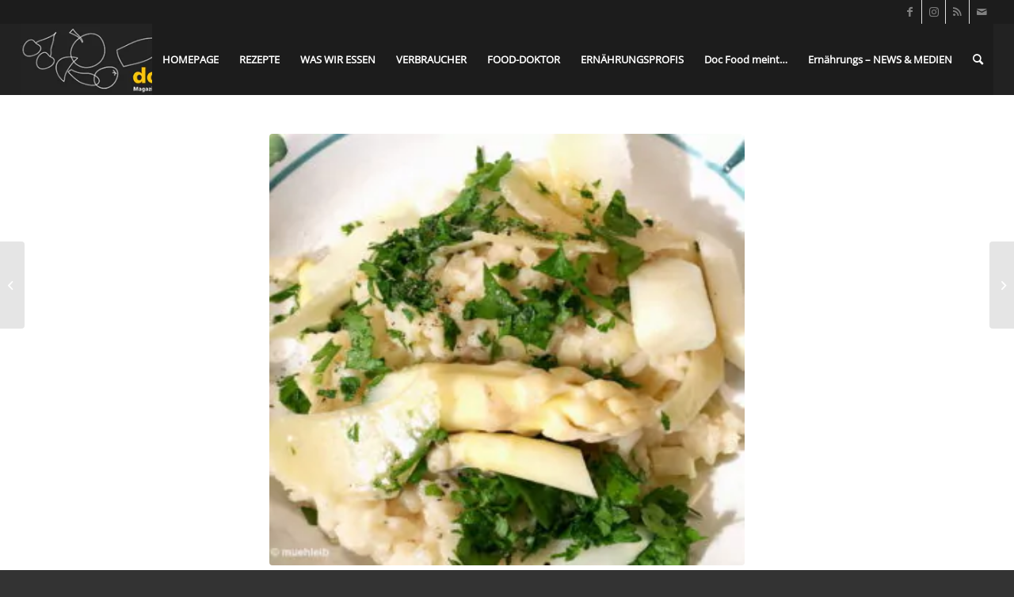

--- FILE ---
content_type: text/html; charset=UTF-8
request_url: https://docfood.info/2017/05/01/11823/
body_size: 13921
content:
<!DOCTYPE html>
<html lang="de" class="html_stretched responsive av-preloader-disabled  html_header_top html_logo_left html_main_nav_header html_menu_right html_slim html_header_sticky html_header_shrinking html_header_topbar_active html_mobile_menu_tablet html_header_searchicon html_content_align_center html_header_unstick_top_disabled html_header_stretch html_minimal_header html_av-overlay-side html_av-overlay-side-classic html_av-submenu-noclone html_entry_id_11823 av-cookies-no-cookie-consent av-no-preview av-default-lightbox html_text_menu_active av-mobile-menu-switch-default">
<head>
<meta charset="UTF-8" />


<!-- mobile setting -->
<meta name="viewport" content="width=device-width, initial-scale=1">

<!-- Scripts/CSS and wp_head hook -->
<meta name='robots' content='index, follow, max-image-preview:large, max-snippet:-1, max-video-preview:-1' />

	<!-- This site is optimized with the Yoast SEO plugin v20.1 - https://yoast.com/wordpress/plugins/seo/ -->
	<title>Spargel-Risotto - docFood</title>
	<meta name="description" content="Unser Spargelrisotto ist ein prima Beispiel für die Vielseitigkeit von Spargel ist und einmal mehr zeigt, wie lecker vegetarische Küche sein kann." />
	<link rel="canonical" href="https://docfood.info/2017/05/01/11823/" />
	<meta property="og:locale" content="de_DE" />
	<meta property="og:type" content="article" />
	<meta property="og:title" content="Spargel-Risotto - docFood" />
	<meta property="og:description" content="Unser Spargelrisotto ist ein prima Beispiel für die Vielseitigkeit von Spargel ist und einmal mehr zeigt, wie lecker vegetarische Küche sein kann." />
	<meta property="og:url" content="https://docfood.info/2017/05/01/11823/" />
	<meta property="og:site_name" content="docFood" />
	<meta property="article:published_time" content="2017-05-01T12:07:44+00:00" />
	<meta property="og:image" content="https://docfood.info/wp-content/uploads/2017/05/Spargelrisotto_dF_Rez_01-05-17.jpg" />
	<meta property="og:image:width" content="330" />
	<meta property="og:image:height" content="300" />
	<meta property="og:image:type" content="image/jpeg" />
	<meta name="author" content="Redaktion" />
	<meta name="twitter:card" content="summary_large_image" />
	<meta name="twitter:label1" content="Verfasst von" />
	<meta name="twitter:data1" content="Redaktion" />
	<meta name="twitter:label2" content="Geschätzte Lesezeit" />
	<meta name="twitter:data2" content="2 Minuten" />
	<script type="application/ld+json" class="yoast-schema-graph">{"@context":"https://schema.org","@graph":[{"@type":"WebPage","@id":"https://docfood.info/2017/05/01/11823/","url":"https://docfood.info/2017/05/01/11823/","name":"Spargel-Risotto - docFood","isPartOf":{"@id":"https://docfood.info/#website"},"primaryImageOfPage":{"@id":"https://docfood.info/2017/05/01/11823/#primaryimage"},"image":{"@id":"https://docfood.info/2017/05/01/11823/#primaryimage"},"thumbnailUrl":"https://docfood.info/wp-content/uploads/2017/05/Spargelrisotto_dF_Rez_01-05-17.jpg","datePublished":"2017-05-01T12:07:44+00:00","dateModified":"2017-05-01T12:07:44+00:00","author":{"@id":"https://docfood.info/#/schema/person/cb2c8c42ef315c72b07a697bc1622687"},"description":"Unser Spargelrisotto ist ein prima Beispiel für die Vielseitigkeit von Spargel ist und einmal mehr zeigt, wie lecker vegetarische Küche sein kann.","breadcrumb":{"@id":"https://docfood.info/2017/05/01/11823/#breadcrumb"},"inLanguage":"de","potentialAction":[{"@type":"ReadAction","target":["https://docfood.info/2017/05/01/11823/"]}]},{"@type":"ImageObject","inLanguage":"de","@id":"https://docfood.info/2017/05/01/11823/#primaryimage","url":"https://docfood.info/wp-content/uploads/2017/05/Spargelrisotto_dF_Rez_01-05-17.jpg","contentUrl":"https://docfood.info/wp-content/uploads/2017/05/Spargelrisotto_dF_Rez_01-05-17.jpg","width":330,"height":300},{"@type":"BreadcrumbList","@id":"https://docfood.info/2017/05/01/11823/#breadcrumb","itemListElement":[{"@type":"ListItem","position":1,"name":"Startseite","item":"https://docfood.info/homepage/"},{"@type":"ListItem","position":2,"name":"Spargel-Risotto"}]},{"@type":"WebSite","@id":"https://docfood.info/#website","url":"https://docfood.info/","name":"docFood","description":"Magazin für Ernährung, Essen, Gesundheit und Genuss","potentialAction":[{"@type":"SearchAction","target":{"@type":"EntryPoint","urlTemplate":"https://docfood.info/?s={search_term_string}"},"query-input":"required name=search_term_string"}],"inLanguage":"de"},{"@type":"Person","@id":"https://docfood.info/#/schema/person/cb2c8c42ef315c72b07a697bc1622687","name":"Redaktion","url":"https://docfood.info/author/redaktion/"}]}</script>
	<!-- / Yoast SEO plugin. -->


<link rel="alternate" type="application/rss+xml" title="docFood &raquo; Feed" href="https://docfood.info/feed/" />
<link rel="alternate" type="application/rss+xml" title="docFood &raquo; Kommentar-Feed" href="https://docfood.info/comments/feed/" />
<link rel="alternate" type="application/rss+xml" title="docFood &raquo; Spargel-Risotto-Kommentar-Feed" href="https://docfood.info/2017/05/01/11823/feed/" />
<link rel='stylesheet' id='wp-block-library-css' href='https://docfood.info/wp-includes/css/dist/block-library/style.min.css?ver=6.1.9' type='text/css' media='all' />
<style id='global-styles-inline-css' type='text/css'>
body{--wp--preset--color--black: #000000;--wp--preset--color--cyan-bluish-gray: #abb8c3;--wp--preset--color--white: #ffffff;--wp--preset--color--pale-pink: #f78da7;--wp--preset--color--vivid-red: #cf2e2e;--wp--preset--color--luminous-vivid-orange: #ff6900;--wp--preset--color--luminous-vivid-amber: #fcb900;--wp--preset--color--light-green-cyan: #7bdcb5;--wp--preset--color--vivid-green-cyan: #00d084;--wp--preset--color--pale-cyan-blue: #8ed1fc;--wp--preset--color--vivid-cyan-blue: #0693e3;--wp--preset--color--vivid-purple: #9b51e0;--wp--preset--color--metallic-red: #b02b2c;--wp--preset--color--maximum-yellow-red: #edae44;--wp--preset--color--yellow-sun: #eeee22;--wp--preset--color--palm-leaf: #83a846;--wp--preset--color--aero: #7bb0e7;--wp--preset--color--old-lavender: #745f7e;--wp--preset--color--steel-teal: #5f8789;--wp--preset--color--raspberry-pink: #d65799;--wp--preset--color--medium-turquoise: #4ecac2;--wp--preset--gradient--vivid-cyan-blue-to-vivid-purple: linear-gradient(135deg,rgba(6,147,227,1) 0%,rgb(155,81,224) 100%);--wp--preset--gradient--light-green-cyan-to-vivid-green-cyan: linear-gradient(135deg,rgb(122,220,180) 0%,rgb(0,208,130) 100%);--wp--preset--gradient--luminous-vivid-amber-to-luminous-vivid-orange: linear-gradient(135deg,rgba(252,185,0,1) 0%,rgba(255,105,0,1) 100%);--wp--preset--gradient--luminous-vivid-orange-to-vivid-red: linear-gradient(135deg,rgba(255,105,0,1) 0%,rgb(207,46,46) 100%);--wp--preset--gradient--very-light-gray-to-cyan-bluish-gray: linear-gradient(135deg,rgb(238,238,238) 0%,rgb(169,184,195) 100%);--wp--preset--gradient--cool-to-warm-spectrum: linear-gradient(135deg,rgb(74,234,220) 0%,rgb(151,120,209) 20%,rgb(207,42,186) 40%,rgb(238,44,130) 60%,rgb(251,105,98) 80%,rgb(254,248,76) 100%);--wp--preset--gradient--blush-light-purple: linear-gradient(135deg,rgb(255,206,236) 0%,rgb(152,150,240) 100%);--wp--preset--gradient--blush-bordeaux: linear-gradient(135deg,rgb(254,205,165) 0%,rgb(254,45,45) 50%,rgb(107,0,62) 100%);--wp--preset--gradient--luminous-dusk: linear-gradient(135deg,rgb(255,203,112) 0%,rgb(199,81,192) 50%,rgb(65,88,208) 100%);--wp--preset--gradient--pale-ocean: linear-gradient(135deg,rgb(255,245,203) 0%,rgb(182,227,212) 50%,rgb(51,167,181) 100%);--wp--preset--gradient--electric-grass: linear-gradient(135deg,rgb(202,248,128) 0%,rgb(113,206,126) 100%);--wp--preset--gradient--midnight: linear-gradient(135deg,rgb(2,3,129) 0%,rgb(40,116,252) 100%);--wp--preset--duotone--dark-grayscale: url('#wp-duotone-dark-grayscale');--wp--preset--duotone--grayscale: url('#wp-duotone-grayscale');--wp--preset--duotone--purple-yellow: url('#wp-duotone-purple-yellow');--wp--preset--duotone--blue-red: url('#wp-duotone-blue-red');--wp--preset--duotone--midnight: url('#wp-duotone-midnight');--wp--preset--duotone--magenta-yellow: url('#wp-duotone-magenta-yellow');--wp--preset--duotone--purple-green: url('#wp-duotone-purple-green');--wp--preset--duotone--blue-orange: url('#wp-duotone-blue-orange');--wp--preset--font-size--small: 1rem;--wp--preset--font-size--medium: 1.125rem;--wp--preset--font-size--large: 1.75rem;--wp--preset--font-size--x-large: clamp(1.75rem, 3vw, 2.25rem);--wp--preset--spacing--20: 0.44rem;--wp--preset--spacing--30: 0.67rem;--wp--preset--spacing--40: 1rem;--wp--preset--spacing--50: 1.5rem;--wp--preset--spacing--60: 2.25rem;--wp--preset--spacing--70: 3.38rem;--wp--preset--spacing--80: 5.06rem;}body { margin: 0;--wp--style--global--content-size: 800px;--wp--style--global--wide-size: 1130px; }.wp-site-blocks > .alignleft { float: left; margin-right: 2em; }.wp-site-blocks > .alignright { float: right; margin-left: 2em; }.wp-site-blocks > .aligncenter { justify-content: center; margin-left: auto; margin-right: auto; }:where(.is-layout-flex){gap: 0.5em;}body .is-layout-flow > .alignleft{float: left;margin-inline-start: 0;margin-inline-end: 2em;}body .is-layout-flow > .alignright{float: right;margin-inline-start: 2em;margin-inline-end: 0;}body .is-layout-flow > .aligncenter{margin-left: auto !important;margin-right: auto !important;}body .is-layout-constrained > .alignleft{float: left;margin-inline-start: 0;margin-inline-end: 2em;}body .is-layout-constrained > .alignright{float: right;margin-inline-start: 2em;margin-inline-end: 0;}body .is-layout-constrained > .aligncenter{margin-left: auto !important;margin-right: auto !important;}body .is-layout-constrained > :where(:not(.alignleft):not(.alignright):not(.alignfull)){max-width: var(--wp--style--global--content-size);margin-left: auto !important;margin-right: auto !important;}body .is-layout-constrained > .alignwide{max-width: var(--wp--style--global--wide-size);}body .is-layout-flex{display: flex;}body .is-layout-flex{flex-wrap: wrap;align-items: center;}body .is-layout-flex > *{margin: 0;}body{padding-top: 0px;padding-right: 0px;padding-bottom: 0px;padding-left: 0px;}a:where(:not(.wp-element-button)){text-decoration: underline;}.wp-element-button, .wp-block-button__link{background-color: #32373c;border-width: 0;color: #fff;font-family: inherit;font-size: inherit;line-height: inherit;padding: calc(0.667em + 2px) calc(1.333em + 2px);text-decoration: none;}.has-black-color{color: var(--wp--preset--color--black) !important;}.has-cyan-bluish-gray-color{color: var(--wp--preset--color--cyan-bluish-gray) !important;}.has-white-color{color: var(--wp--preset--color--white) !important;}.has-pale-pink-color{color: var(--wp--preset--color--pale-pink) !important;}.has-vivid-red-color{color: var(--wp--preset--color--vivid-red) !important;}.has-luminous-vivid-orange-color{color: var(--wp--preset--color--luminous-vivid-orange) !important;}.has-luminous-vivid-amber-color{color: var(--wp--preset--color--luminous-vivid-amber) !important;}.has-light-green-cyan-color{color: var(--wp--preset--color--light-green-cyan) !important;}.has-vivid-green-cyan-color{color: var(--wp--preset--color--vivid-green-cyan) !important;}.has-pale-cyan-blue-color{color: var(--wp--preset--color--pale-cyan-blue) !important;}.has-vivid-cyan-blue-color{color: var(--wp--preset--color--vivid-cyan-blue) !important;}.has-vivid-purple-color{color: var(--wp--preset--color--vivid-purple) !important;}.has-metallic-red-color{color: var(--wp--preset--color--metallic-red) !important;}.has-maximum-yellow-red-color{color: var(--wp--preset--color--maximum-yellow-red) !important;}.has-yellow-sun-color{color: var(--wp--preset--color--yellow-sun) !important;}.has-palm-leaf-color{color: var(--wp--preset--color--palm-leaf) !important;}.has-aero-color{color: var(--wp--preset--color--aero) !important;}.has-old-lavender-color{color: var(--wp--preset--color--old-lavender) !important;}.has-steel-teal-color{color: var(--wp--preset--color--steel-teal) !important;}.has-raspberry-pink-color{color: var(--wp--preset--color--raspberry-pink) !important;}.has-medium-turquoise-color{color: var(--wp--preset--color--medium-turquoise) !important;}.has-black-background-color{background-color: var(--wp--preset--color--black) !important;}.has-cyan-bluish-gray-background-color{background-color: var(--wp--preset--color--cyan-bluish-gray) !important;}.has-white-background-color{background-color: var(--wp--preset--color--white) !important;}.has-pale-pink-background-color{background-color: var(--wp--preset--color--pale-pink) !important;}.has-vivid-red-background-color{background-color: var(--wp--preset--color--vivid-red) !important;}.has-luminous-vivid-orange-background-color{background-color: var(--wp--preset--color--luminous-vivid-orange) !important;}.has-luminous-vivid-amber-background-color{background-color: var(--wp--preset--color--luminous-vivid-amber) !important;}.has-light-green-cyan-background-color{background-color: var(--wp--preset--color--light-green-cyan) !important;}.has-vivid-green-cyan-background-color{background-color: var(--wp--preset--color--vivid-green-cyan) !important;}.has-pale-cyan-blue-background-color{background-color: var(--wp--preset--color--pale-cyan-blue) !important;}.has-vivid-cyan-blue-background-color{background-color: var(--wp--preset--color--vivid-cyan-blue) !important;}.has-vivid-purple-background-color{background-color: var(--wp--preset--color--vivid-purple) !important;}.has-metallic-red-background-color{background-color: var(--wp--preset--color--metallic-red) !important;}.has-maximum-yellow-red-background-color{background-color: var(--wp--preset--color--maximum-yellow-red) !important;}.has-yellow-sun-background-color{background-color: var(--wp--preset--color--yellow-sun) !important;}.has-palm-leaf-background-color{background-color: var(--wp--preset--color--palm-leaf) !important;}.has-aero-background-color{background-color: var(--wp--preset--color--aero) !important;}.has-old-lavender-background-color{background-color: var(--wp--preset--color--old-lavender) !important;}.has-steel-teal-background-color{background-color: var(--wp--preset--color--steel-teal) !important;}.has-raspberry-pink-background-color{background-color: var(--wp--preset--color--raspberry-pink) !important;}.has-medium-turquoise-background-color{background-color: var(--wp--preset--color--medium-turquoise) !important;}.has-black-border-color{border-color: var(--wp--preset--color--black) !important;}.has-cyan-bluish-gray-border-color{border-color: var(--wp--preset--color--cyan-bluish-gray) !important;}.has-white-border-color{border-color: var(--wp--preset--color--white) !important;}.has-pale-pink-border-color{border-color: var(--wp--preset--color--pale-pink) !important;}.has-vivid-red-border-color{border-color: var(--wp--preset--color--vivid-red) !important;}.has-luminous-vivid-orange-border-color{border-color: var(--wp--preset--color--luminous-vivid-orange) !important;}.has-luminous-vivid-amber-border-color{border-color: var(--wp--preset--color--luminous-vivid-amber) !important;}.has-light-green-cyan-border-color{border-color: var(--wp--preset--color--light-green-cyan) !important;}.has-vivid-green-cyan-border-color{border-color: var(--wp--preset--color--vivid-green-cyan) !important;}.has-pale-cyan-blue-border-color{border-color: var(--wp--preset--color--pale-cyan-blue) !important;}.has-vivid-cyan-blue-border-color{border-color: var(--wp--preset--color--vivid-cyan-blue) !important;}.has-vivid-purple-border-color{border-color: var(--wp--preset--color--vivid-purple) !important;}.has-metallic-red-border-color{border-color: var(--wp--preset--color--metallic-red) !important;}.has-maximum-yellow-red-border-color{border-color: var(--wp--preset--color--maximum-yellow-red) !important;}.has-yellow-sun-border-color{border-color: var(--wp--preset--color--yellow-sun) !important;}.has-palm-leaf-border-color{border-color: var(--wp--preset--color--palm-leaf) !important;}.has-aero-border-color{border-color: var(--wp--preset--color--aero) !important;}.has-old-lavender-border-color{border-color: var(--wp--preset--color--old-lavender) !important;}.has-steel-teal-border-color{border-color: var(--wp--preset--color--steel-teal) !important;}.has-raspberry-pink-border-color{border-color: var(--wp--preset--color--raspberry-pink) !important;}.has-medium-turquoise-border-color{border-color: var(--wp--preset--color--medium-turquoise) !important;}.has-vivid-cyan-blue-to-vivid-purple-gradient-background{background: var(--wp--preset--gradient--vivid-cyan-blue-to-vivid-purple) !important;}.has-light-green-cyan-to-vivid-green-cyan-gradient-background{background: var(--wp--preset--gradient--light-green-cyan-to-vivid-green-cyan) !important;}.has-luminous-vivid-amber-to-luminous-vivid-orange-gradient-background{background: var(--wp--preset--gradient--luminous-vivid-amber-to-luminous-vivid-orange) !important;}.has-luminous-vivid-orange-to-vivid-red-gradient-background{background: var(--wp--preset--gradient--luminous-vivid-orange-to-vivid-red) !important;}.has-very-light-gray-to-cyan-bluish-gray-gradient-background{background: var(--wp--preset--gradient--very-light-gray-to-cyan-bluish-gray) !important;}.has-cool-to-warm-spectrum-gradient-background{background: var(--wp--preset--gradient--cool-to-warm-spectrum) !important;}.has-blush-light-purple-gradient-background{background: var(--wp--preset--gradient--blush-light-purple) !important;}.has-blush-bordeaux-gradient-background{background: var(--wp--preset--gradient--blush-bordeaux) !important;}.has-luminous-dusk-gradient-background{background: var(--wp--preset--gradient--luminous-dusk) !important;}.has-pale-ocean-gradient-background{background: var(--wp--preset--gradient--pale-ocean) !important;}.has-electric-grass-gradient-background{background: var(--wp--preset--gradient--electric-grass) !important;}.has-midnight-gradient-background{background: var(--wp--preset--gradient--midnight) !important;}.has-small-font-size{font-size: var(--wp--preset--font-size--small) !important;}.has-medium-font-size{font-size: var(--wp--preset--font-size--medium) !important;}.has-large-font-size{font-size: var(--wp--preset--font-size--large) !important;}.has-x-large-font-size{font-size: var(--wp--preset--font-size--x-large) !important;}
.wp-block-navigation a:where(:not(.wp-element-button)){color: inherit;}
:where(.wp-block-columns.is-layout-flex){gap: 2em;}
.wp-block-pullquote{font-size: 1.5em;line-height: 1.6;}
</style>
<link rel='stylesheet' id='avia-merged-styles-css' href='https://docfood.info/wp-content/uploads/dynamic_avia/avia-merged-styles-0162dcffadacaac8d7dffaa1d0fed8e7---63f798224df96.css' type='text/css' media='all' />
<link rel="https://api.w.org/" href="https://docfood.info/wp-json/" /><link rel="alternate" type="application/json" href="https://docfood.info/wp-json/wp/v2/posts/11823" /><link rel="EditURI" type="application/rsd+xml" title="RSD" href="https://docfood.info/xmlrpc.php?rsd" />
<link rel="wlwmanifest" type="application/wlwmanifest+xml" href="https://docfood.info/wp-includes/wlwmanifest.xml" />
<meta name="generator" content="WordPress 6.1.9" />
<link rel='shortlink' href='https://docfood.info/?p=11823' />
<link rel="alternate" type="application/json+oembed" href="https://docfood.info/wp-json/oembed/1.0/embed?url=https%3A%2F%2Fdocfood.info%2F2017%2F05%2F01%2F11823%2F" />
<link rel="alternate" type="text/xml+oembed" href="https://docfood.info/wp-json/oembed/1.0/embed?url=https%3A%2F%2Fdocfood.info%2F2017%2F05%2F01%2F11823%2F&#038;format=xml" />
<!-- Analytics by WP Statistics v13.2.16 - https://wp-statistics.com/ -->
<link rel="profile" href="http://gmpg.org/xfn/11" />
<link rel="alternate" type="application/rss+xml" title="docFood RSS2 Feed" href="https://docfood.info/feed/" />
<link rel="pingback" href="https://docfood.info/xmlrpc.php" />
<!--[if lt IE 9]><script src="https://docfood.info/wp-content/themes/enfold/js/html5shiv.js"></script><![endif]-->
<link rel="icon" href="https://docfood.info/wp-content/uploads/2020/09/doc_food_ico.jpg" type="image/x-icon">
<noscript><style>.lazyload[data-src]{display:none !important;}</style></noscript><style>.lazyload{background-image:none !important;}.lazyload:before{background-image:none !important;}</style>
<!-- To speed up the rendering and to display the site as fast as possible to the user we include some styles and scripts for above the fold content inline -->
<script type="text/javascript">'use strict';var avia_is_mobile=!1;if(/Android|webOS|iPhone|iPad|iPod|BlackBerry|IEMobile|Opera Mini/i.test(navigator.userAgent)&&'ontouchstart' in document.documentElement){avia_is_mobile=!0;document.documentElement.className+=' avia_mobile '}
else{document.documentElement.className+=' avia_desktop '};document.documentElement.className+=' js_active ';(function(){var e=['-webkit-','-moz-','-ms-',''],n='',o=!1,a=!1;for(var t in e){if(e[t]+'transform' in document.documentElement.style){o=!0;n=e[t]+'transform'};if(e[t]+'perspective' in document.documentElement.style){a=!0}};if(o){document.documentElement.className+=' avia_transform '};if(a){document.documentElement.className+=' avia_transform3d '};if(typeof document.getElementsByClassName=='function'&&typeof document.documentElement.getBoundingClientRect=='function'&&avia_is_mobile==!1){if(n&&window.innerHeight>0){setTimeout(function(){var e=0,o={},a=0,t=document.getElementsByClassName('av-parallax'),i=window.pageYOffset||document.documentElement.scrollTop;for(e=0;e<t.length;e++){t[e].style.top='0px';o=t[e].getBoundingClientRect();a=Math.ceil((window.innerHeight+i-o.top)*0.3);t[e].style[n]='translate(0px, '+a+'px)';t[e].style.top='auto';t[e].className+=' enabled-parallax '}},50)}}})();</script><style type="text/css">
		@font-face {font-family: 'entypo-fontello'; font-weight: normal; font-style: normal; font-display: auto;
		src: url('https://docfood.info/wp-content/themes/enfold/config-templatebuilder/avia-template-builder/assets/fonts/entypo-fontello.woff2') format('woff2'),
		url('https://docfood.info/wp-content/themes/enfold/config-templatebuilder/avia-template-builder/assets/fonts/entypo-fontello.woff') format('woff'),
		url('https://docfood.info/wp-content/themes/enfold/config-templatebuilder/avia-template-builder/assets/fonts/entypo-fontello.ttf') format('truetype'),
		url('https://docfood.info/wp-content/themes/enfold/config-templatebuilder/avia-template-builder/assets/fonts/entypo-fontello.svg#entypo-fontello') format('svg'),
		url('https://docfood.info/wp-content/themes/enfold/config-templatebuilder/avia-template-builder/assets/fonts/entypo-fontello.eot'),
		url('https://docfood.info/wp-content/themes/enfold/config-templatebuilder/avia-template-builder/assets/fonts/entypo-fontello.eot?#iefix') format('embedded-opentype');
		} #top .avia-font-entypo-fontello, body .avia-font-entypo-fontello, html body [data-av_iconfont='entypo-fontello']:before{ font-family: 'entypo-fontello'; }
		</style>

<!--
Debugging Info for Theme support: 

Theme: Enfold
Version: 5.4.1
Installed: enfold
AviaFramework Version: 5.3
AviaBuilder Version: 5.3
aviaElementManager Version: 1.0.1
- - - - - - - - - - -
ChildTheme: Enfold Child
ChildTheme Version: 1.0
ChildTheme Installed: enfold

- - - - - - - - - - -
ML:256-PU:97-PLA:9
WP:6.1.9
Compress: CSS:all theme files - JS:all theme files
Updates: disabled
PLAu:9
-->
</head>

<body id="top" class="post-template-default single single-post postid-11823 single-format-standard stretched rtl_columns av-curtain-numeric open-sans-v34-latin-custom open-sans-v34-latin  avia-responsive-images-support" itemscope="itemscope" itemtype="https://schema.org/WebPage" >
<script data-cfasync="false" data-no-defer="1">var ewww_webp_supported=false;</script>

	<svg xmlns="http://www.w3.org/2000/svg" viewBox="0 0 0 0" width="0" height="0" focusable="false" role="none" style="visibility: hidden; position: absolute; left: -9999px; overflow: hidden;" ><defs><filter id="wp-duotone-dark-grayscale"><feColorMatrix color-interpolation-filters="sRGB" type="matrix" values=" .299 .587 .114 0 0 .299 .587 .114 0 0 .299 .587 .114 0 0 .299 .587 .114 0 0 " /><feComponentTransfer color-interpolation-filters="sRGB" ><feFuncR type="table" tableValues="0 0.498039215686" /><feFuncG type="table" tableValues="0 0.498039215686" /><feFuncB type="table" tableValues="0 0.498039215686" /><feFuncA type="table" tableValues="1 1" /></feComponentTransfer><feComposite in2="SourceGraphic" operator="in" /></filter></defs></svg><svg xmlns="http://www.w3.org/2000/svg" viewBox="0 0 0 0" width="0" height="0" focusable="false" role="none" style="visibility: hidden; position: absolute; left: -9999px; overflow: hidden;" ><defs><filter id="wp-duotone-grayscale"><feColorMatrix color-interpolation-filters="sRGB" type="matrix" values=" .299 .587 .114 0 0 .299 .587 .114 0 0 .299 .587 .114 0 0 .299 .587 .114 0 0 " /><feComponentTransfer color-interpolation-filters="sRGB" ><feFuncR type="table" tableValues="0 1" /><feFuncG type="table" tableValues="0 1" /><feFuncB type="table" tableValues="0 1" /><feFuncA type="table" tableValues="1 1" /></feComponentTransfer><feComposite in2="SourceGraphic" operator="in" /></filter></defs></svg><svg xmlns="http://www.w3.org/2000/svg" viewBox="0 0 0 0" width="0" height="0" focusable="false" role="none" style="visibility: hidden; position: absolute; left: -9999px; overflow: hidden;" ><defs><filter id="wp-duotone-purple-yellow"><feColorMatrix color-interpolation-filters="sRGB" type="matrix" values=" .299 .587 .114 0 0 .299 .587 .114 0 0 .299 .587 .114 0 0 .299 .587 .114 0 0 " /><feComponentTransfer color-interpolation-filters="sRGB" ><feFuncR type="table" tableValues="0.549019607843 0.988235294118" /><feFuncG type="table" tableValues="0 1" /><feFuncB type="table" tableValues="0.717647058824 0.254901960784" /><feFuncA type="table" tableValues="1 1" /></feComponentTransfer><feComposite in2="SourceGraphic" operator="in" /></filter></defs></svg><svg xmlns="http://www.w3.org/2000/svg" viewBox="0 0 0 0" width="0" height="0" focusable="false" role="none" style="visibility: hidden; position: absolute; left: -9999px; overflow: hidden;" ><defs><filter id="wp-duotone-blue-red"><feColorMatrix color-interpolation-filters="sRGB" type="matrix" values=" .299 .587 .114 0 0 .299 .587 .114 0 0 .299 .587 .114 0 0 .299 .587 .114 0 0 " /><feComponentTransfer color-interpolation-filters="sRGB" ><feFuncR type="table" tableValues="0 1" /><feFuncG type="table" tableValues="0 0.278431372549" /><feFuncB type="table" tableValues="0.592156862745 0.278431372549" /><feFuncA type="table" tableValues="1 1" /></feComponentTransfer><feComposite in2="SourceGraphic" operator="in" /></filter></defs></svg><svg xmlns="http://www.w3.org/2000/svg" viewBox="0 0 0 0" width="0" height="0" focusable="false" role="none" style="visibility: hidden; position: absolute; left: -9999px; overflow: hidden;" ><defs><filter id="wp-duotone-midnight"><feColorMatrix color-interpolation-filters="sRGB" type="matrix" values=" .299 .587 .114 0 0 .299 .587 .114 0 0 .299 .587 .114 0 0 .299 .587 .114 0 0 " /><feComponentTransfer color-interpolation-filters="sRGB" ><feFuncR type="table" tableValues="0 0" /><feFuncG type="table" tableValues="0 0.647058823529" /><feFuncB type="table" tableValues="0 1" /><feFuncA type="table" tableValues="1 1" /></feComponentTransfer><feComposite in2="SourceGraphic" operator="in" /></filter></defs></svg><svg xmlns="http://www.w3.org/2000/svg" viewBox="0 0 0 0" width="0" height="0" focusable="false" role="none" style="visibility: hidden; position: absolute; left: -9999px; overflow: hidden;" ><defs><filter id="wp-duotone-magenta-yellow"><feColorMatrix color-interpolation-filters="sRGB" type="matrix" values=" .299 .587 .114 0 0 .299 .587 .114 0 0 .299 .587 .114 0 0 .299 .587 .114 0 0 " /><feComponentTransfer color-interpolation-filters="sRGB" ><feFuncR type="table" tableValues="0.780392156863 1" /><feFuncG type="table" tableValues="0 0.949019607843" /><feFuncB type="table" tableValues="0.352941176471 0.470588235294" /><feFuncA type="table" tableValues="1 1" /></feComponentTransfer><feComposite in2="SourceGraphic" operator="in" /></filter></defs></svg><svg xmlns="http://www.w3.org/2000/svg" viewBox="0 0 0 0" width="0" height="0" focusable="false" role="none" style="visibility: hidden; position: absolute; left: -9999px; overflow: hidden;" ><defs><filter id="wp-duotone-purple-green"><feColorMatrix color-interpolation-filters="sRGB" type="matrix" values=" .299 .587 .114 0 0 .299 .587 .114 0 0 .299 .587 .114 0 0 .299 .587 .114 0 0 " /><feComponentTransfer color-interpolation-filters="sRGB" ><feFuncR type="table" tableValues="0.650980392157 0.403921568627" /><feFuncG type="table" tableValues="0 1" /><feFuncB type="table" tableValues="0.447058823529 0.4" /><feFuncA type="table" tableValues="1 1" /></feComponentTransfer><feComposite in2="SourceGraphic" operator="in" /></filter></defs></svg><svg xmlns="http://www.w3.org/2000/svg" viewBox="0 0 0 0" width="0" height="0" focusable="false" role="none" style="visibility: hidden; position: absolute; left: -9999px; overflow: hidden;" ><defs><filter id="wp-duotone-blue-orange"><feColorMatrix color-interpolation-filters="sRGB" type="matrix" values=" .299 .587 .114 0 0 .299 .587 .114 0 0 .299 .587 .114 0 0 .299 .587 .114 0 0 " /><feComponentTransfer color-interpolation-filters="sRGB" ><feFuncR type="table" tableValues="0.0980392156863 1" /><feFuncG type="table" tableValues="0 0.662745098039" /><feFuncB type="table" tableValues="0.847058823529 0.419607843137" /><feFuncA type="table" tableValues="1 1" /></feComponentTransfer><feComposite in2="SourceGraphic" operator="in" /></filter></defs></svg>
	<div id='wrap_all'>

	
<header id='header' class='all_colors header_color dark_bg_color  av_header_top av_logo_left av_main_nav_header av_menu_right av_slim av_header_sticky av_header_shrinking av_header_stretch av_mobile_menu_tablet av_header_searchicon av_header_unstick_top_disabled av_minimal_header av_bottom_nav_disabled  av_alternate_logo_active av_header_border_disabled'  role="banner" itemscope="itemscope" itemtype="https://schema.org/WPHeader" >

		<div id='header_meta' class='container_wrap container_wrap_meta  av_icon_active_right av_extra_header_active av_entry_id_11823'>

			      <div class='container'>
			      <ul class='noLightbox social_bookmarks icon_count_4'><li class='social_bookmarks_facebook av-social-link-facebook social_icon_1'><a  target="_blank" aria-label="Link zu Facebook" href='https://www.facebook.com/docfood.info' aria-hidden='false' data-av_icon='' data-av_iconfont='entypo-fontello' title='Facebook'><span class='avia_hidden_link_text'>Facebook</span></a></li><li class='social_bookmarks_instagram av-social-link-instagram social_icon_2'><a target="_blank" aria-label="Link zu Instagram" href='https://www.instagram.com/doc.food/' aria-hidden='false' data-av_icon='' data-av_iconfont='entypo-fontello' title='Instagram' rel="noopener"><span class='avia_hidden_link_text'>Instagram</span></a></li><li class='social_bookmarks_rss av-social-link-rss social_icon_3'><a  aria-label="Link zu Rss  dieser Seite" href='https://docfood.info/feed/' aria-hidden='false' data-av_icon='' data-av_iconfont='entypo-fontello' title='Rss'><span class='avia_hidden_link_text'>Rss</span></a></li><li class='social_bookmarks_mail av-social-link-mail social_icon_4'><a  aria-label="Link zu Mail" href='https://docfood.info/kontakt/' aria-hidden='false' data-av_icon='' data-av_iconfont='entypo-fontello' title='Mail'><span class='avia_hidden_link_text'>Mail</span></a></li></ul>			      </div>
		</div>

		<div  id='header_main' class='container_wrap container_wrap_logo'>

        <div class='container av-logo-container'><div class='inner-container'><span class='logo avia-standard-logo'><a href='https://docfood.info/' class=''><img src="[data-uri]"   height="100" width="300" alt='docFood' title='doc_food_logo_100px' data-src="https://docfood.info/wp-content/webp-express/webp-images/uploads/2020/09/doc_food_logo_100px.jpg.webp" decoding="async" data-srcset="https://docfood.info/wp-content/webp-express/webp-images/uploads/2020/09/doc_food_logo_100px.jpg.webp 505w,  https://docfood.info/wp-content/webp-express/webp-images/uploads/2020/09/doc_food_logo_100px-300x59.jpg.webp 300w" data-sizes="auto" class="lazyload" /><noscript><img src="https://docfood.info/wp-content/webp-express/webp-images/uploads/2020/09/doc_food_logo_100px.jpg.webp" srcset="https://docfood.info/wp-content/webp-express/webp-images/uploads/2020/09/doc_food_logo_100px.jpg.webp 505w,  https://docfood.info/wp-content/webp-express/webp-images/uploads/2020/09/doc_food_logo_100px-300x59.jpg.webp 300w" sizes="(max-width: 505px) 100vw, 505px" height="100" width="300" alt='docFood' title='doc_food_logo_100px' data-eio="l" /></noscript></a></span><nav class='main_menu' data-selectname='Wähle eine Seite'  role="navigation" itemscope="itemscope" itemtype="https://schema.org/SiteNavigationElement" ><div class="avia-menu av-main-nav-wrap"><ul role="menu" class="menu av-main-nav" id="avia-menu"><li role="menuitem" id="menu-item-12579" class="menu-item menu-item-type-post_type menu-item-object-page menu-item-home menu-item-top-level menu-item-top-level-1"><a href="https://docfood.info/" itemprop="url" tabindex="0"><span class="avia-bullet"></span><span class="avia-menu-text">HOMEPAGE</span><span class="avia-menu-fx"><span class="avia-arrow-wrap"><span class="avia-arrow"></span></span></span></a></li>
<li role="menuitem" id="menu-item-12720" class="menu-item menu-item-type-post_type menu-item-object-page menu-item-top-level menu-item-top-level-2"><a href="https://docfood.info/rezepte/" itemprop="url" tabindex="0"><span class="avia-bullet"></span><span class="avia-menu-text">REZEPTE</span><span class="avia-menu-fx"><span class="avia-arrow-wrap"><span class="avia-arrow"></span></span></span></a></li>
<li role="menuitem" id="menu-item-12736" class="menu-item menu-item-type-post_type menu-item-object-page menu-item-top-level menu-item-top-level-3"><a href="https://docfood.info/was-wir-essen/" itemprop="url" tabindex="0"><span class="avia-bullet"></span><span class="avia-menu-text">WAS WIR ESSEN</span><span class="avia-menu-fx"><span class="avia-arrow-wrap"><span class="avia-arrow"></span></span></span></a></li>
<li role="menuitem" id="menu-item-12746" class="menu-item menu-item-type-post_type menu-item-object-page menu-item-top-level menu-item-top-level-4"><a href="https://docfood.info/verbraucher/" itemprop="url" tabindex="0"><span class="avia-bullet"></span><span class="avia-menu-text">VERBRAUCHER</span><span class="avia-menu-fx"><span class="avia-arrow-wrap"><span class="avia-arrow"></span></span></span></a></li>
<li role="menuitem" id="menu-item-12758" class="menu-item menu-item-type-post_type menu-item-object-page menu-item-top-level menu-item-top-level-5"><a href="https://docfood.info/food-doktor/" itemprop="url" tabindex="0"><span class="avia-bullet"></span><span class="avia-menu-text">FOOD-DOKTOR</span><span class="avia-menu-fx"><span class="avia-arrow-wrap"><span class="avia-arrow"></span></span></span></a></li>
<li role="menuitem" id="menu-item-12762" class="menu-item menu-item-type-post_type menu-item-object-page menu-item-top-level menu-item-top-level-6"><a href="https://docfood.info/ernaehrungsprofis-2/" itemprop="url" tabindex="0"><span class="avia-bullet"></span><span class="avia-menu-text">ERNÄHRUNGSPROFIS</span><span class="avia-menu-fx"><span class="avia-arrow-wrap"><span class="avia-arrow"></span></span></span></a></li>
<li role="menuitem" id="menu-item-12847" class="menu-item menu-item-type-post_type menu-item-object-page menu-item-top-level menu-item-top-level-7"><a href="https://docfood.info/wohl-bekomms/" itemprop="url" tabindex="0"><span class="avia-bullet"></span><span class="avia-menu-text">Doc Food meint&#8230;</span><span class="avia-menu-fx"><span class="avia-arrow-wrap"><span class="avia-arrow"></span></span></span></a></li>
<li role="menuitem" id="menu-item-12854" class="menu-item menu-item-type-post_type menu-item-object-page menu-item-top-level menu-item-top-level-8"><a href="https://docfood.info/buecher-2/" itemprop="url" tabindex="0"><span class="avia-bullet"></span><span class="avia-menu-text">Ernährungs – NEWS   &#038; MEDIEN</span><span class="avia-menu-fx"><span class="avia-arrow-wrap"><span class="avia-arrow"></span></span></span></a></li>
<li id="menu-item-search" class="noMobile menu-item menu-item-search-dropdown menu-item-avia-special" role="menuitem"><a aria-label="Suche" href="?s=" rel="nofollow" data-avia-search-tooltip="&lt;form role=&quot;search&quot; action=&quot;https://docfood.info/&quot; id=&quot;searchform&quot; method=&quot;get&quot; class=&quot;&quot;&gt;	&lt;div&gt;		&lt;input type=&quot;submit&quot; value=&quot;&quot; id=&quot;searchsubmit&quot; class=&quot;button avia-font-entypo-fontello&quot; /&gt;		&lt;input type=&quot;text&quot; id=&quot;s&quot; name=&quot;s&quot; value=&quot;&quot; placeholder='Suche' /&gt;			&lt;/div&gt;&lt;/form&gt;" aria-hidden='false' data-av_icon='' data-av_iconfont='entypo-fontello'><span class="avia_hidden_link_text">Suche</span></a></li><li class="av-burger-menu-main menu-item-avia-special">
	        			<a href="#" aria-label="Menü" aria-hidden="false">
							<span class="av-hamburger av-hamburger--spin av-js-hamburger">
								<span class="av-hamburger-box">
						          <span class="av-hamburger-inner"></span>
						          <strong>Menü</strong>
								</span>
							</span>
							<span class="avia_hidden_link_text">Menü</span>
						</a>
	        		   </li></ul></div></nav></div> </div> 
		<!-- end container_wrap-->
		</div>
		<div class='header_bg'></div>

<!-- end header -->
</header>

	<div id='main' class='all_colors' data-scroll-offset='88'>

	
		<div class='container_wrap container_wrap_first main_color fullsize'>

			<div class='container template-blog template-single-blog'>

				<main class='content units av-content-full alpha  av-blog-meta-author-disabled'  role="main" itemscope="itemscope" itemtype="https://schema.org/Blog" >

					<article class="post-entry post-entry-type-standard post-entry-11823 post-loop-1 post-parity-odd post-entry-last single-big with-slider post-11823 post type-post status-publish format-standard has-post-thumbnail hentry category-rezepte-3 category-spargelrezepte category-vegetarisch-rezepte-2 tag-risotto tag-spargel tag-vegetarisch-2"  itemscope="itemscope" itemtype="https://schema.org/BlogPosting" itemprop="blogPost" ><div class="big-preview single-big"  itemprop="image" itemscope="itemscope" itemtype="https://schema.org/ImageObject" ><a href="https://docfood.info/wp-content/uploads/2017/05/Spargelrisotto_dF_Rez_01-05-17.jpg" data-srcset="https://docfood.info/wp-content/webp-express/webp-images/uploads/2017/05/Spargelrisotto_dF_Rez_01-05-17.jpg.webp 330w,  https://docfood.info/wp-content/webp-express/webp-images/uploads/2017/05/Spargelrisotto_dF_Rez_01-05-17-300x273.jpg.webp 300w" data-sizes="(max-width: 330px) 100vw, 330px"  title="Spargelrisotto_dF_Rez_01-05-17" ><img width="330" height="300" src="[data-uri]" class="wp-image-11824 avia-img-lazy-loading-11824 attachment-entry_without_sidebar size-entry_without_sidebar wp-post-image lazyload" alt="" decoding="async"   data-src="https://docfood.info/wp-content/webp-express/webp-images/uploads/2017/05/Spargelrisotto_dF_Rez_01-05-17.jpg.webp" data-srcset="https://docfood.info/wp-content/webp-express/webp-images/uploads/2017/05/Spargelrisotto_dF_Rez_01-05-17.jpg.webp 330w,  https://docfood.info/wp-content/webp-express/webp-images/uploads/2017/05/Spargelrisotto_dF_Rez_01-05-17-300x273.jpg.webp 300w" data-sizes="auto" /><noscript><img width="330" height="300" src="https://docfood.info/wp-content/webp-express/webp-images/uploads/2017/05/Spargelrisotto_dF_Rez_01-05-17.jpg.webp" class="wp-image-11824 avia-img-lazy-loading-11824 attachment-entry_without_sidebar size-entry_without_sidebar wp-post-image" alt="" decoding="async" srcset="https://docfood.info/wp-content/webp-express/webp-images/uploads/2017/05/Spargelrisotto_dF_Rez_01-05-17.jpg.webp 330w,  https://docfood.info/wp-content/webp-express/webp-images/uploads/2017/05/Spargelrisotto_dF_Rez_01-05-17-300x273.jpg.webp 300w" sizes="(max-width: 330px) 100vw, 330px" data-eio="l" /></noscript></a></div><div class="blog-meta"></div><div class='entry-content-wrapper clearfix standard-content'><header class="entry-content-header"><h1 class='post-title entry-title'  itemprop="headline" >Spargel-Risotto<span class="post-format-icon minor-meta"></span></h1><span class="post-meta-infos"><time class="date-container minor-meta updated"  itemprop="datePublished" datetime="2017-05-01T14:07:44+02:00" >1. Mai 2017</time><span class="text-sep">/</span><span class="comment-container minor-meta"><a href="https://docfood.info/2017/05/01/11823/#respond" class="comments-link" >0 Kommentare</a></span><span class="text-sep">/</span><span class="blog-categories minor-meta">in <a href="https://docfood.info/category/rezepte-3/" rel="tag">REZEPTE</a>, <a href="https://docfood.info/category/rezepte-3/spargelrezepte/" rel="tag">Spargelrezepte</a>, <a href="https://docfood.info/category/rezepte-3/vegetarisch-rezepte-2/" rel="tag">Vegetarisch</a></span></span></header><div class="entry-content"  itemprop="text" ><p><strong>Zutaten (für 2 Portionen)</strong><br />
500 g weißer Spargel; 1 Schalotte, 1 halbe Zitrone (zum Abschmecken); 600 ml Spargelsud; 200 g Risotto-Reis <strong>(</strong><strong>Arborio oder Carnaroli)</strong>; 20 g zerlassene Butter; 100 ml Weißwein, trocken; 2 El Olivenöl  (zum Braten); 2 El Olivenöl zum Beträufeln (exta virgen); Salz, Pfeffer; 60 g Parmesan; 15 g kalte Butter; 1 Bund Petersilie.<br />
&nbsp;<br />
<strong>Zubereitung</strong><br />
1 Den Spargel schälen, die Enden abschneiden und die Stangen in 1- 2 cm dicke Scheiben schneiden. Die Köpfe ganz lassen und beiseite stellen.<br />
2 Von den Spargelschalen und 600ml Wasser, etwas Salz und Zitrone einen Spargelsud kochen. Die Spargelschalen 15 Min. köcheln lassen, abgießen, den Sud auffangen.<br />
3 Die Spargelscheiben mit wenig Wasser, Salz, einer Prise Zucker, etwas Zitrone in einem separaten Topf ca. 5 Minuten vorgaren. Den Spargel warm halten. Die Flüssigkeit zum Spargelsud geben.<br />
4 Eine Schalotte fein würfeln und in schaumig ausgelassener Butter anschwitzen &#8211; die Schalotte darf nur glasig, aber nicht braun werden.<br />
5 Wenn die Schalotte schön glasig ist, den Risotto-Reis (Arborio od. Carnaroli) zugeben und kurz mit anschwitzen bis der Reis die Butter aufgenommen hat.<br />
6 Den Reis mit 100 ml Weißwein ablöschen und unter ständigem Rühren fast vollständig einkochen lassen.<br />
7 Nach und nach den noch warmen Spargelsud angießen, der Reis soll jeweils knapp mit Flüssigkeit bedeckt sein. Bei milder Hitze und unter ständigem Rühren das Risotto 15 Min. weiter garen. In den letzten 10 Minuten die Spargelscheiben zum Risotto geben.<br />
8 Jetzt die Spargelköpfe in 2 El heißem Olivenöl vorsichtig 3 Min. andünsten. Die Stücke sollen nicht braun werden. Mit Salz und Pfeffer und etwas Zitrone würzen.<br />
9 Die Hälfte des Parmesan fein reiben und mit 15 g kalter Butter unter das Risotto rühren. Mit Salz und Pfeffer aus der Mühle abschmecken.<br />
10 Petersilie waschen und hacken.<br />
11  Das Risotto in tiefen Tellern anrichten. Mit den Spargelköpfen, gehobeltem Parmesan und Petersilie garnieren.<br />
&nbsp;<br />
<strong>docFood schmeckt’s,</strong><br />
<strong>…weil </strong>dieses Rezept ein prima Beispiel für die Vielseitigkeit von Spargel ist und einmal mehr zeigt, wie lecker vegetarische Küche sein kann. Unser Tipp: vor dem Servieren ein paar Tropfen etwas junges, fruchtiges Olivenöl (extra virgen) über das Risotto träufeln und etwas abgeriebene Zitronenschale darüber streuen. Das rundet den Geschmack perfekt ab.</p>
<p style="text-align: right;"> Andrea Peitz</p>
<p>&nbsp;</p>
</div><footer class="entry-footer"><span class="blog-tags minor-meta"><strong>Schlagworte:</strong><span> <a href="https://docfood.info/tag/risotto/" rel="tag">Risotto</a>, <a href="https://docfood.info/tag/spargel/" rel="tag">Spargel</a>, <a href="https://docfood.info/tag/vegetarisch-2/" rel="tag">vegetarisch</a></span></span><div class='av-social-sharing-box av-social-sharing-box-default av-social-sharing-box-fullwidth'><div class="av-share-box"><h5 class='av-share-link-description av-no-toc'>Eintrag teilen</h5><ul class="av-share-box-list noLightbox"><li class='av-share-link av-social-link-facebook' ><a target="_blank" aria-label="Teilen auf Facebook" href='https://www.facebook.com/sharer.php?u=https://docfood.info/2017/05/01/11823/&#038;t=Spargel-Risotto' aria-hidden='false' data-av_icon='' data-av_iconfont='entypo-fontello' title='' data-avia-related-tooltip='Teilen auf Facebook' rel="noopener"><span class='avia_hidden_link_text'>Teilen auf Facebook</span></a></li><li class='av-share-link av-social-link-twitter' ><a target="_blank" aria-label="Teilen auf Twitter" href='https://twitter.com/share?text=Spargel-Risotto&#038;url=https://docfood.info/?p=11823' aria-hidden='false' data-av_icon='' data-av_iconfont='entypo-fontello' title='' data-avia-related-tooltip='Teilen auf Twitter' rel="noopener"><span class='avia_hidden_link_text'>Teilen auf Twitter</span></a></li><li class='av-share-link av-social-link-whatsapp' ><a target="_blank" aria-label="Teilen auf WhatsApp" href='https://api.whatsapp.com/send?text=https://docfood.info/2017/05/01/11823/' aria-hidden='false' data-av_icon='' data-av_iconfont='entypo-fontello' title='' data-avia-related-tooltip='Teilen auf WhatsApp' rel="noopener"><span class='avia_hidden_link_text'>Teilen auf WhatsApp</span></a></li><li class='av-share-link av-social-link-pinterest' ><a target="_blank" aria-label="Teilen auf Pinterest" href='https://pinterest.com/pin/create/button/?url=https%3A%2F%2Fdocfood.info%2F2017%2F05%2F01%2F11823%2F&#038;description=Spargel-Risotto&#038;media=https%3A%2F%2Fdocfood.info%2Fwp-content%2Fuploads%2F2017%2F05%2FSpargelrisotto_dF_Rez_01-05-17.jpg' aria-hidden='false' data-av_icon='' data-av_iconfont='entypo-fontello' title='' data-avia-related-tooltip='Teilen auf Pinterest' rel="noopener"><span class='avia_hidden_link_text'>Teilen auf Pinterest</span></a></li><li class='av-share-link av-social-link-linkedin' ><a target="_blank" aria-label="Teilen auf LinkedIn" href='https://linkedin.com/shareArticle?mini=true&#038;title=Spargel-Risotto&#038;url=https://docfood.info/2017/05/01/11823/' aria-hidden='false' data-av_icon='' data-av_iconfont='entypo-fontello' title='' data-avia-related-tooltip='Teilen auf LinkedIn' rel="noopener"><span class='avia_hidden_link_text'>Teilen auf LinkedIn</span></a></li><li class='av-share-link av-social-link-tumblr' ><a target="_blank" aria-label="Teilen auf Tumblr" href='https://www.tumblr.com/share/link?url=https%3A%2F%2Fdocfood.info%2F2017%2F05%2F01%2F11823%2F&#038;name=Spargel-Risotto&#038;description=Zutaten%20%28f%C3%BCr%202%20Portionen%29%20500%20g%20wei%C3%9Fer%20Spargel%3B%201%20Schalotte%2C%201%20halbe%20Zitrone%20%28zum%20Abschmecken%29%3B%20600%20ml%20Spargelsud%3B%20200%20g%20Risotto-Reis%20%28Arborio%20oder%20Carnaroli%29%3B%2020%20g%20zerlassene%20Butter%3B%20100%20ml%20Wei%C3%9Fwein%2C%20trocken%3B%202%20El%20Oliven%C3%B6l%20%C2%A0%28zum%20Braten%29%3B%202%20El%20Oliven%C3%B6l%20zum%20Betr%C3%A4ufeln%20%28exta%20virgen%29%3B%20Salz%2C%20Pfeffer%3B%2060%20g%20Parmesan%3B%2015%20g%20kalte%20Butter%3B%201%20Bund%20%5B%E2%80%A6%5D' aria-hidden='false' data-av_icon='' data-av_iconfont='entypo-fontello' title='' data-avia-related-tooltip='Teilen auf Tumblr' rel="noopener"><span class='avia_hidden_link_text'>Teilen auf Tumblr</span></a></li><li class='av-share-link av-social-link-vk' ><a target="_blank" aria-label="Teilen auf Vk" href='https://vk.com/share.php?url=https://docfood.info/2017/05/01/11823/' aria-hidden='false' data-av_icon='' data-av_iconfont='entypo-fontello' title='' data-avia-related-tooltip='Teilen auf Vk' rel="noopener"><span class='avia_hidden_link_text'>Teilen auf Vk</span></a></li><li class='av-share-link av-social-link-reddit' ><a target="_blank" aria-label="Teilen auf Reddit" href='https://reddit.com/submit?url=https://docfood.info/2017/05/01/11823/&#038;title=Spargel-Risotto' aria-hidden='false' data-av_icon='' data-av_iconfont='entypo-fontello' title='' data-avia-related-tooltip='Teilen auf Reddit' rel="noopener"><span class='avia_hidden_link_text'>Teilen auf Reddit</span></a></li><li class='av-share-link av-social-link-mail' ><a  aria-label="Per E-Mail teilen" href='mailto:?subject=Spargel-Risotto&#038;body=https://docfood.info/2017/05/01/11823/' aria-hidden='false' data-av_icon='' data-av_iconfont='entypo-fontello' title='' data-avia-related-tooltip='Per E-Mail teilen'><span class='avia_hidden_link_text'>Per E-Mail teilen</span></a></li></ul></div></div></footer><div class='post_delimiter'></div></div><div class="post_author_timeline"></div><span class='hidden'>
				<span class='av-structured-data'  itemprop="image" itemscope="itemscope" itemtype="https://schema.org/ImageObject" >
						<span itemprop='url'>https://docfood.info/wp-content/uploads/2017/05/Spargelrisotto_dF_Rez_01-05-17.jpg</span>
						<span itemprop='height'>300</span>
						<span itemprop='width'>330</span>
				</span>
				<span class='av-structured-data'  itemprop="publisher" itemtype="https://schema.org/Organization" itemscope="itemscope" >
						<span itemprop='name'>Redaktion</span>
						<span itemprop='logo' itemscope itemtype='https://schema.org/ImageObject'>
							<span itemprop='url'>https://docfood.info/wp-content/uploads/2020/09/doc_food_logo_100px.jpg</span>
						</span>
				</span><span class='av-structured-data'  itemprop="author" itemscope="itemscope" itemtype="https://schema.org/Person" ><span itemprop='name'>Redaktion</span></span><span class='av-structured-data'  itemprop="datePublished" datetime="2017-05-01T14:07:44+02:00" >2017-05-01 14:07:44</span><span class='av-structured-data'  itemprop="dateModified" itemtype="https://schema.org/dateModified" >2017-05-01 14:07:44</span><span class='av-structured-data'  itemprop="mainEntityOfPage" itemtype="https://schema.org/mainEntityOfPage" ><span itemprop='name'>Spargel-Risotto</span></span></span></article><div class='single-big'></div><div class='related_posts clearfix av-related-style-full'><h5 class="related_title">Das könnte Dich auch interessieren</h5><div class="related_entries_container"><div class='av_one_half no_margin  alpha relThumb relThumb1 relThumbOdd post-format-standard related_column'><a href='https://docfood.info/2016/11/22/erbsen-falafel/' class='relThumWrap noLightbox' title='Erbsen-Falafel'><span class='related_image_wrap' ><img width="180" height="135" src="[data-uri]" class="wp-image-11375 avia-img-lazy-loading-11375 attachment-square size-square wp-post-image lazyload" alt="" decoding="async" title="pea-falafels" loading="lazy"   data-src="https://docfood.info/wp-content/webp-express/webp-images/uploads/2016/11/Pea-Falafels.jpg.webp" data-srcset="https://docfood.info/wp-content/webp-express/webp-images/uploads/2016/11/Pea-Falafels.jpg.webp 400w,  https://docfood.info/wp-content/webp-express/webp-images/uploads/2016/11/Pea-Falafels-300x225.jpg.webp 300w" data-sizes="auto" /><noscript><img width="180" height="135" src="https://docfood.info/wp-content/webp-express/webp-images/uploads/2016/11/Pea-Falafels.jpg.webp" class="wp-image-11375 avia-img-lazy-loading-11375 attachment-square size-square wp-post-image" alt="" decoding="async" title="pea-falafels" loading="lazy" srcset="https://docfood.info/wp-content/webp-express/webp-images/uploads/2016/11/Pea-Falafels.jpg.webp 400w,  https://docfood.info/wp-content/webp-express/webp-images/uploads/2016/11/Pea-Falafels-300x225.jpg.webp 300w" sizes="(max-width: 180px) 100vw, 180px" data-eio="l" /></noscript><span class='related-format-icon'><span class='related-format-icon-inner' aria-hidden='true' data-av_icon='' data-av_iconfont='entypo-fontello'></span></span></span><strong class="av-related-title">Erbsen-Falafel</strong></a></div><div class='av_one_half no_margin   relThumb relThumb2 relThumbEven post-format-standard related_column'><a href='https://docfood.info/2014/04/11/spargelcrepe-mit-morchelragout-und-rosa-gebratenem-kalbsruecken-2/' class='relThumWrap noLightbox' title='Spargelcrêpe mit Morchelragout und rosa gebratenem Kalbsrücken'><span class='related_image_wrap' ><img width="180" height="129" src="[data-uri]" class="wp-image-6834 avia-img-lazy-loading-6834 attachment-square size-square wp-post-image lazyload" alt="" decoding="async" title="Spargelcrepe mit Kalbsruecken" loading="lazy"   data-src="https://docfood.info/wp-content/webp-express/webp-images/uploads/2014/04/Spargelcrepe-mit-Kalbsruecken.jpg.webp" data-srcset="https://docfood.info/wp-content/webp-express/webp-images/uploads/2014/04/Spargelcrepe-mit-Kalbsruecken.jpg.webp 420w,  https://docfood.info/wp-content/webp-express/webp-images/uploads/2014/04/Spargelcrepe-mit-Kalbsruecken-300x215.jpg.webp 300w,  https://docfood.info/wp-content/webp-express/webp-images/uploads/2014/04/Spargelcrepe-mit-Kalbsruecken-768x549.jpg.webp 768w" data-sizes="auto" /><noscript><img width="180" height="129" src="https://docfood.info/wp-content/webp-express/webp-images/uploads/2014/04/Spargelcrepe-mit-Kalbsruecken.jpg.webp" class="wp-image-6834 avia-img-lazy-loading-6834 attachment-square size-square wp-post-image" alt="" decoding="async" title="Spargelcrepe mit Kalbsruecken" loading="lazy" srcset="https://docfood.info/wp-content/webp-express/webp-images/uploads/2014/04/Spargelcrepe-mit-Kalbsruecken.jpg.webp 420w,  https://docfood.info/wp-content/webp-express/webp-images/uploads/2014/04/Spargelcrepe-mit-Kalbsruecken-300x215.jpg.webp 300w,  https://docfood.info/wp-content/webp-express/webp-images/uploads/2014/04/Spargelcrepe-mit-Kalbsruecken-768x549.jpg.webp 768w" sizes="(max-width: 180px) 100vw, 180px" data-eio="l" /></noscript><span class='related-format-icon'><span class='related-format-icon-inner' aria-hidden='true' data-av_icon='' data-av_iconfont='entypo-fontello'></span></span></span><strong class="av-related-title">Spargelcrêpe mit Morchelragout und rosa gebratenem Kalbsrücken</strong></a></div><div class='av_one_half no_margin   relThumb relThumb3 relThumbOdd post-format-standard related_column'><a href='https://docfood.info/2015/02/03/gefuellte-haehnchenbrust-mit-bauernhandkaese-und-zitronen-risotto/' class='relThumWrap noLightbox' title='Gefüllte Hähnchenbrust mit Bauernhandkäse und Zitronen-Risotto'><span class='related_image_wrap' ><img width="180" height="135" src="[data-uri]" class="wp-image-8895 avia-img-lazy-loading-8895 attachment-square size-square wp-post-image lazyload" alt="" decoding="async" title="Fotograf Andre Wagenzik/Florian Bolk, Jeschenko MedienAgentur Berlin" loading="lazy"   data-src="https://docfood.info/wp-content/webp-express/webp-images/uploads/2015/02/gefuellte_Haehnchenbrust.jpg.webp" data-srcset="https://docfood.info/wp-content/webp-express/webp-images/uploads/2015/02/gefuellte_Haehnchenbrust.jpg.webp 400w,  https://docfood.info/wp-content/webp-express/webp-images/uploads/2015/02/gefuellte_Haehnchenbrust-300x225.jpg.webp 300w,  https://docfood.info/wp-content/webp-express/webp-images/uploads/2015/02/gefuellte_Haehnchenbrust-768x576.jpg.webp 768w" data-sizes="auto" /><noscript><img width="180" height="135" src="https://docfood.info/wp-content/webp-express/webp-images/uploads/2015/02/gefuellte_Haehnchenbrust.jpg.webp" class="wp-image-8895 avia-img-lazy-loading-8895 attachment-square size-square wp-post-image" alt="" decoding="async" title="Fotograf Andre Wagenzik/Florian Bolk, Jeschenko MedienAgentur Berlin" loading="lazy" srcset="https://docfood.info/wp-content/webp-express/webp-images/uploads/2015/02/gefuellte_Haehnchenbrust.jpg.webp 400w,  https://docfood.info/wp-content/webp-express/webp-images/uploads/2015/02/gefuellte_Haehnchenbrust-300x225.jpg.webp 300w,  https://docfood.info/wp-content/webp-express/webp-images/uploads/2015/02/gefuellte_Haehnchenbrust-768x576.jpg.webp 768w" sizes="(max-width: 180px) 100vw, 180px" data-eio="l" /></noscript><span class='related-format-icon'><span class='related-format-icon-inner' aria-hidden='true' data-av_icon='' data-av_iconfont='entypo-fontello'></span></span></span><strong class="av-related-title">Gefüllte Hähnchenbrust mit Bauernhandkäse und Zitronen-Risotto</strong></a></div><div class='av_one_half no_margin   relThumb relThumb4 relThumbEven post-format-standard related_column'><a href='https://docfood.info/2015/05/11/spargel-quiche-mit-schinken-und-orangenschale/' class='relThumWrap noLightbox' title='Spargel-Quiche mit Schinken und Orangenschale'><span class='related_image_wrap' ><img width="180" height="144" src="[data-uri]" class="wp-image-9372 avia-img-lazy-loading-9372 attachment-square size-square wp-post-image lazyload" alt="" decoding="async" title="Spargel-Quiche" loading="lazy"   data-src="https://docfood.info/wp-content/webp-express/webp-images/uploads/2015/05/Spargel-Quiche.jpg.webp" data-srcset="https://docfood.info/wp-content/webp-express/webp-images/uploads/2015/05/Spargel-Quiche.jpg.webp 375w,  https://docfood.info/wp-content/webp-express/webp-images/uploads/2015/05/Spargel-Quiche-300x240.jpg.webp 300w" data-sizes="auto" /><noscript><img width="180" height="144" src="https://docfood.info/wp-content/webp-express/webp-images/uploads/2015/05/Spargel-Quiche.jpg.webp" class="wp-image-9372 avia-img-lazy-loading-9372 attachment-square size-square wp-post-image" alt="" decoding="async" title="Spargel-Quiche" loading="lazy" srcset="https://docfood.info/wp-content/webp-express/webp-images/uploads/2015/05/Spargel-Quiche.jpg.webp 375w,  https://docfood.info/wp-content/webp-express/webp-images/uploads/2015/05/Spargel-Quiche-300x240.jpg.webp 300w" sizes="(max-width: 180px) 100vw, 180px" data-eio="l" /></noscript><span class='related-format-icon'><span class='related-format-icon-inner' aria-hidden='true' data-av_icon='' data-av_iconfont='entypo-fontello'></span></span></span><strong class="av-related-title">Spargel-Quiche mit Schinken und Orangenschale</strong></a></div><div class='av_one_half no_margin   relThumb relThumb5 relThumbOdd post-format-standard related_column'><a href='https://docfood.info/2017/04/17/spargelsuppe-easterhasy/' class='relThumWrap noLightbox' title='Spargelsuppe ‚Easterhasy‘'><span class='related_image_wrap' ><img width="180" height="135" src="[data-uri]" class="wp-image-11761 avia-img-lazy-loading-11761 attachment-square size-square wp-post-image lazyload" alt="" decoding="async" title="IMG_3982-Spargelsuppe-dF" loading="lazy"   data-src="https://docfood.info/wp-content/webp-express/webp-images/uploads/2017/04/IMG_3982-Spargelsuppe-dF.jpg.webp" data-srcset="https://docfood.info/wp-content/webp-express/webp-images/uploads/2017/04/IMG_3982-Spargelsuppe-dF.jpg.webp 400w,  https://docfood.info/wp-content/webp-express/webp-images/uploads/2017/04/IMG_3982-Spargelsuppe-dF-300x225.jpg.webp 300w" data-sizes="auto" /><noscript><img width="180" height="135" src="https://docfood.info/wp-content/webp-express/webp-images/uploads/2017/04/IMG_3982-Spargelsuppe-dF.jpg.webp" class="wp-image-11761 avia-img-lazy-loading-11761 attachment-square size-square wp-post-image" alt="" decoding="async" title="IMG_3982-Spargelsuppe-dF" loading="lazy" srcset="https://docfood.info/wp-content/webp-express/webp-images/uploads/2017/04/IMG_3982-Spargelsuppe-dF.jpg.webp 400w,  https://docfood.info/wp-content/webp-express/webp-images/uploads/2017/04/IMG_3982-Spargelsuppe-dF-300x225.jpg.webp 300w" sizes="(max-width: 180px) 100vw, 180px" data-eio="l" /></noscript><span class='related-format-icon'><span class='related-format-icon-inner' aria-hidden='true' data-av_icon='' data-av_iconfont='entypo-fontello'></span></span></span><strong class="av-related-title">Spargelsuppe ‚Easterhasy‘</strong></a></div><div class='av_one_half no_margin  omega relThumb relThumb6 relThumbEven post-format-standard related_column'><a href='https://docfood.info/2016/05/29/limonen-creme-brulee-spargel-erdbeeren/' class='relThumWrap noLightbox' title='Limonen-Crème-brûlée mit Spargel-Erdbeer-Salat'><span class='related_image_wrap' ><img width="180" height="135" src="[data-uri]" class="wp-image-10835 avia-img-lazy-loading-10835 attachment-square size-square wp-post-image lazyload" alt="" decoding="async" title="Limonen-Creme-Brulee" loading="lazy"   data-src="https://docfood.info/wp-content/webp-express/webp-images/uploads/2016/05/Limonen-Creme-Brulee.jpg.webp" data-srcset="https://docfood.info/wp-content/webp-express/webp-images/uploads/2016/05/Limonen-Creme-Brulee.jpg.webp 400w,  https://docfood.info/wp-content/webp-express/webp-images/uploads/2016/05/Limonen-Creme-Brulee-300x225.jpg.webp 300w,  https://docfood.info/wp-content/webp-express/webp-images/uploads/2016/05/Limonen-Creme-Brulee-768x576.jpg.webp 768w" data-sizes="auto" /><noscript><img width="180" height="135" src="https://docfood.info/wp-content/webp-express/webp-images/uploads/2016/05/Limonen-Creme-Brulee.jpg.webp" class="wp-image-10835 avia-img-lazy-loading-10835 attachment-square size-square wp-post-image" alt="" decoding="async" title="Limonen-Creme-Brulee" loading="lazy" srcset="https://docfood.info/wp-content/webp-express/webp-images/uploads/2016/05/Limonen-Creme-Brulee.jpg.webp 400w,  https://docfood.info/wp-content/webp-express/webp-images/uploads/2016/05/Limonen-Creme-Brulee-300x225.jpg.webp 300w,  https://docfood.info/wp-content/webp-express/webp-images/uploads/2016/05/Limonen-Creme-Brulee-768x576.jpg.webp 768w" sizes="(max-width: 180px) 100vw, 180px" data-eio="l" /></noscript><span class='related-format-icon'><span class='related-format-icon-inner' aria-hidden='true' data-av_icon='' data-av_iconfont='entypo-fontello'></span></span></span><strong class="av-related-title">Limonen-Crème-brûlée mit Spargel-Erdbeer-Salat</strong></a></div></div></div>


<div class='comment-entry post-entry'>

			<div class='comment_meta_container'>

				<div class='side-container-comment'>

	        		<div class='side-container-comment-inner'>
	        			
	        			<span class='comment-count'>0</span>
   						<span class='comment-text'>Kommentare</span>
   						<span class='center-border center-border-left'></span>
   						<span class='center-border center-border-right'></span>

					</div>
				</div>
			</div>
<div class="comment_container"><h3 class='miniheading'>Hinterlasse einen Kommentar</h3><span class="minitext">An der Diskussion beteiligen?<br />Hinterlasse uns deinen Kommentar!</span>	<div id="respond" class="comment-respond">
		<h3 id="reply-title" class="comment-reply-title">Schreibe einen Kommentar <small><a rel="nofollow" id="cancel-comment-reply-link" href="/2017/05/01/11823/#respond" style="display:none;">Antwort abbrechen</a></small></h3><form action="https://docfood.info/wp-comments-post.php" method="post" id="commentform" class="comment-form"><p class="comment-notes"><span id="email-notes">Deine E-Mail-Adresse wird nicht veröffentlicht.</span> <span class="required-field-message">Erforderliche Felder sind mit <span class="required">*</span> markiert</span></p><p class="comment-form-author"><label for="author">Name <span class="required">*</span></label> <input id="author" name="author" type="text" value="" size="30" maxlength="245" autocomplete="name" required="required" /></p>
<p class="comment-form-email"><label for="email">E-Mail-Adresse <span class="required">*</span></label> <input id="email" name="email" type="text" value="" size="30" maxlength="100" aria-describedby="email-notes" autocomplete="email" required="required" /></p>
<p class="comment-form-url"><label for="url">Website</label> <input id="url" name="url" type="text" value="" size="30" maxlength="200" autocomplete="url" /></p>
<p class="comment-form-cookies-consent"><input id="wp-comment-cookies-consent" name="wp-comment-cookies-consent" type="checkbox" value="yes" /> <label for="wp-comment-cookies-consent">Meinen Namen, meine E-Mail-Adresse und meine Website in diesem Browser für die nächste Kommentierung speichern.</label></p>
<p class="comment-form-comment"><label for="comment">Kommentar <span class="required">*</span></label> <textarea autocomplete="new-password"  id="g1511292cb"  name="g1511292cb"   cols="45" rows="8" maxlength="65525" required="required"></textarea><textarea id="comment" aria-label="hp-comment" aria-hidden="true" name="comment" autocomplete="new-password" style="padding:0 !important;clip:rect(1px, 1px, 1px, 1px) !important;position:absolute !important;white-space:nowrap !important;height:1px !important;width:1px !important;overflow:hidden !important;" tabindex="-1"></textarea><script data-noptimize>document.getElementById("comment").setAttribute( "id", "ac63400bae6c21cf1df20684b4744cbe" );document.getElementById("g1511292cb").setAttribute( "id", "comment" );</script></p><p class="form-av-privatepolicy comment-form-av-privatepolicy" style="margin: 10px 0;">
						<input id="comment-form-av-privatepolicy" name="comment-form-av-privatepolicy" type="checkbox" value="yes" >
						<label for="comment-form-av-privatepolicy">Um einen Kommentar zu verfassen, werden Name, E-Mail und Inhalt aus dem Formular in der Datenbank dieser Webseite gespeichert. Nur so habe ich die Kontrolle über veröffentlichte Kommentare, wozu ich rechtlich verpflichtet bin. Detaillierte Informationen lesen Sie in meiner <a href='https://docfood.info/datenschutzerklaerung/' target='_blank'>Datenschutzerklärung</a>. *</label>
						<input type="hidden" name="fake-comment-form-av-privatepolicy" value="fake-val">
					  </p>
<p class="form-submit"><input name="submit" type="submit" id="submit" class="submit" value="Kommentar abschicken" /> <input type='hidden' name='comment_post_ID' value='11823' id='comment_post_ID' />
<input type='hidden' name='comment_parent' id='comment_parent' value='0' />
</p></form>	</div><!-- #respond -->
	</div>
</div>

				<!--end content-->
				</main>

				
			</div><!--end container-->

		</div><!-- close default .container_wrap element -->

				<div class='container_wrap footer_color' id='footer'>

					<div class='container'>

						<div class='flex_column   first el_before_'><section class="widget"><h3 class="widgettitle">Interessante Links</h3><span class="minitext">Hier findest Du ein paar interessante Links! Viel Spaß auf unserer Website :)</span></section></div>
					</div>

				<!-- ####### END FOOTER CONTAINER ####### -->
				</div>

	

	
				<footer class='container_wrap socket_color' id='socket'  role="contentinfo" itemscope="itemscope" itemtype="https://schema.org/WPFooter" >
                    <div class='container'>

                        <span class='copyright'>© docfood.info </span>

                        <nav class='sub_menu_socket'  role="navigation" itemscope="itemscope" itemtype="https://schema.org/SiteNavigationElement" ><div class="avia3-menu"><ul role="menu" class="menu" id="avia3-menu"><li role="menuitem" id="menu-item-12644" class="menu-item menu-item-type-post_type menu-item-object-page menu-item-privacy-policy menu-item-top-level menu-item-top-level-1"><a href="https://docfood.info/datenschutzerklaerung/" itemprop="url" tabindex="0"><span class="avia-bullet"></span><span class="avia-menu-text">Datenschutzerklärung</span><span class="avia-menu-fx"><span class="avia-arrow-wrap"><span class="avia-arrow"></span></span></span></a></li>
<li role="menuitem" id="menu-item-12645" class="menu-item menu-item-type-post_type menu-item-object-page menu-item-top-level menu-item-top-level-2"><a href="https://docfood.info/impressum-2/" itemprop="url" tabindex="0"><span class="avia-bullet"></span><span class="avia-menu-text">Impressum</span><span class="avia-menu-fx"><span class="avia-arrow-wrap"><span class="avia-arrow"></span></span></span></a></li>
<li role="menuitem" id="menu-item-12646" class="menu-item menu-item-type-post_type menu-item-object-page menu-item-top-level menu-item-top-level-3"><a href="https://docfood.info/kontakt/" itemprop="url" tabindex="0"><span class="avia-bullet"></span><span class="avia-menu-text">Kontakt</span><span class="avia-menu-fx"><span class="avia-arrow-wrap"><span class="avia-arrow"></span></span></span></a></li>
<li role="menuitem" id="menu-item-12851" class="menu-item menu-item-type-post_type menu-item-object-page menu-item-top-level menu-item-top-level-4"><a href="https://docfood.info/team/" itemprop="url" tabindex="0"><span class="avia-bullet"></span><span class="avia-menu-text">Team</span><span class="avia-menu-fx"><span class="avia-arrow-wrap"><span class="avia-arrow"></span></span></span></a></li>
</ul></div></nav>
                    </div>

	            <!-- ####### END SOCKET CONTAINER ####### -->
				</footer>


					<!-- end main -->
		</div>

		<a class='avia-post-nav avia-post-prev with-image' href='https://docfood.info/2017/04/30/lammlendenfilets-mit-salsa-verde-und-fenchel/' ><span class="label iconfont" aria-hidden='true' data-av_icon='' data-av_iconfont='entypo-fontello'></span><span class="entry-info-wrap"><span class="entry-info"><span class='entry-title'>Lammlendenfilets mit Salsa Verde und Fenchel</span><span class='entry-image'><img width="200" height="100" src="[data-uri]" class="wp-image-11696 avia-img-lazy-loading-11696 attachment-thumbnail size-thumbnail wp-post-image lazyload" alt="" decoding="async" loading="lazy" data-src="https://docfood.info/wp-content/webp-express/webp-images/uploads/2017/04/Lammlende-mit-Salsa-Verde-200x100.jpg.webp" /><noscript><img width="200" height="100" src="https://docfood.info/wp-content/webp-express/webp-images/uploads/2017/04/Lammlende-mit-Salsa-Verde-200x100.jpg.webp" class="wp-image-11696 avia-img-lazy-loading-11696 attachment-thumbnail size-thumbnail wp-post-image" alt="" decoding="async" loading="lazy" data-eio="l" /></noscript></span></span></span></a><a class='avia-post-nav avia-post-next with-image' href='https://docfood.info/2017/05/02/spermidin-schluessel-zum-ewigen-leben/' ><span class="label iconfont" aria-hidden='true' data-av_icon='' data-av_iconfont='entypo-fontello'></span><span class="entry-info-wrap"><span class="entry-info"><span class='entry-image'><img width="200" height="100" src="[data-uri]" class="wp-image-11834 avia-img-lazy-loading-11834 attachment-thumbnail size-thumbnail wp-post-image lazyload" alt="" decoding="async" loading="lazy" data-src="https://docfood.info/wp-content/webp-express/webp-images/uploads/2017/05/Fotolia_111093862_S-200x100.jpg.webp" /><noscript><img width="200" height="100" src="https://docfood.info/wp-content/webp-express/webp-images/uploads/2017/05/Fotolia_111093862_S-200x100.jpg.webp" class="wp-image-11834 avia-img-lazy-loading-11834 attachment-thumbnail size-thumbnail wp-post-image" alt="" decoding="async" loading="lazy" data-eio="l" /></noscript></span><span class='entry-title'>Spermidin – Schlüssel zum ewigen Leben?</span></span></span></a><!-- end wrap_all --></div>

<a href='#top' title='Nach oben scrollen' id='scroll-top-link' aria-hidden='true' data-av_icon='' data-av_iconfont='entypo-fontello'><span class="avia_hidden_link_text">Nach oben scrollen</span></a>

<div id="fb-root"></div>


 <script type='text/javascript'>
 /* <![CDATA[ */  
var avia_framework_globals = avia_framework_globals || {};
    avia_framework_globals.frameworkUrl = 'https://docfood.info/wp-content/themes/enfold/framework/';
    avia_framework_globals.installedAt = 'https://docfood.info/wp-content/themes/enfold/';
    avia_framework_globals.ajaxurl = 'https://docfood.info/wp-admin/admin-ajax.php';
/* ]]> */ 
</script>
 
 <script type='text/javascript' src='https://docfood.info/wp-includes/js/jquery/jquery.min.js?ver=3.6.1' id='jquery-core-js'></script>
<script type='text/javascript' id='eio-lazy-load-js-before'>
var eio_lazy_vars = {"exactdn_domain":"","skip_autoscale":0,"threshold":0};
</script>
<script type='text/javascript' src='https://docfood.info/wp-content/plugins/ewww-image-optimizer/includes/lazysizes.min.js?ver=693' id='eio-lazy-load-js'></script>
<script type='text/javascript' src='https://docfood.info/wp-includes/js/comment-reply.min.js?ver=6.1.9' id='comment-reply-js'></script>
<script type='text/javascript' src='https://docfood.info/wp-content/uploads/dynamic_avia/avia-footer-scripts-1b509f19f54b9e386d4e5d71d7300f28---63f7982295c62.js' id='avia-footer-scripts-js'></script>
</body>
</html>